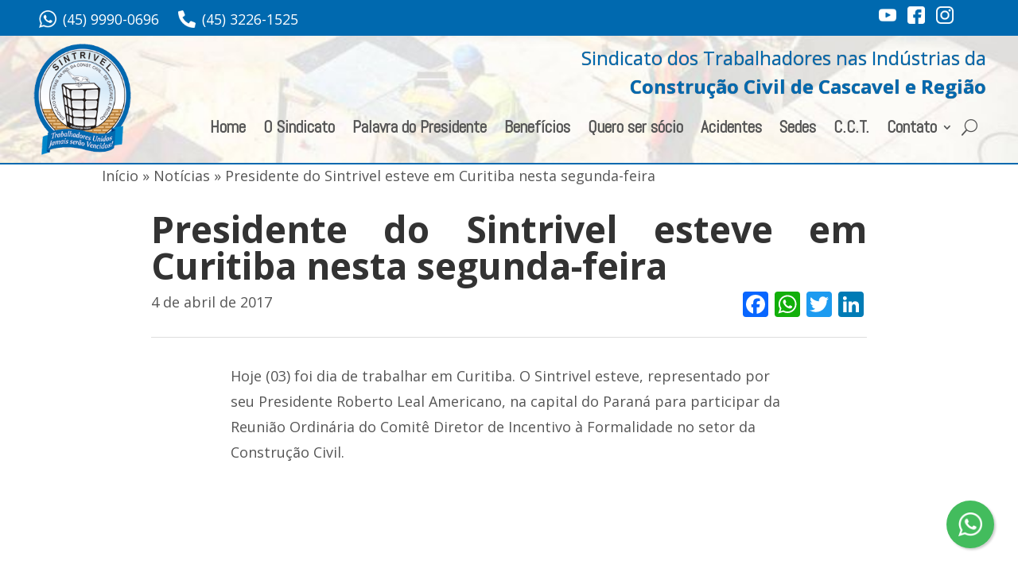

--- FILE ---
content_type: application/javascript; charset=utf-8
request_url: https://sintrivel.com.br/wp-content/themes/Divi-child/js/custom.js?ver=6.9
body_size: 1850
content:
jQuery(document).ready(function(e) {

	jQuery('.et_pb_menu__search-input').attr('placeholder','Procurar...');
	jQuery('.et_pb_menu__search-input').attr('autocomplete','off');

    /* Section parceiros */
    // if(jQuery('.parceiros').length > 0){
    // 	jQuery('.parceiros').slick({
    // 	slidesToShow: 5,
    // 	slidesToScroll: 1,
    // 	autoplay: true,
    // 	pauseOnHover: false,
    // 	autoplaySpeed: 3000,
    // 	responsive: [
    // 	    {breakpoint: 1025, settings: {slidesToShow: 4, slidesToScroll: 4, infinite: true, dots: false } },
    // 	    {breakpoint: 640, settings: {slidesToShow: 3, slidesToScroll: 3, infinite: true, dots: false } }, 
    // 	    {breakpoint: 376, settings: {slidesToShow: 2, slidesToScroll: 2, infinite: true, dots: false } },
    // 	    ]
    // 	});
	// }   


    if(jQuery('.videos').length > 0){
    	jQuery('.videos').slick({
			slidesToShow: 1,
			slidesToScroll: 1,
			autoplay: false,
			pauseOnHover: false,
			nextArrow : '<button type="button" class="slick-next"><svg style="width: 40px; height: 40px;" xmlns="http://www.w3.org/2000/svg" viewBox="0 0 384 512"><path d="M73 39c-14.8-9.1-33.4-9.4-48.5-.9S0 62.6 0 80V432c0 17.4 9.4 33.4 24.5 41.9s33.7 8.1 48.5-.9L361 297c14.3-8.7 23-24.2 23-41s-8.7-32.2-23-41L73 39z"/></svg></button>',
			prevArrow : '<button type="button" class="slick-prev"><svg style="width: 40px; height: 40px;" xmlns="http://www.w3.org/2000/svg" viewBox="0 0 384 512"><path d="M73 39c-14.8-9.1-33.4-9.4-48.5-.9S0 62.6 0 80V432c0 17.4 9.4 33.4 24.5 41.9s33.7 8.1 48.5-.9L361 297c14.3-8.7 23-24.2 23-41s-8.7-32.2-23-41L73 39z"/></svg></button>'
		})
	}   
	

	fixWhatsappLinks();
	mascararTelefones('#fone');
	
	// adiciona um botão de leia mais abaixo do resumo das noticias na página de blog
	jQuery('.archive .et_pb_post .entry-title a, .search-results .et_pb_post .entry-title a').each(function(){
		var permalink = jQuery(this).attr('href');
		var readmore = jQuery('<a class="readmore et_pb_button" href="'+permalink+'">Saiba mais</a>');
		var post = jQuery(this).parent().parent();
		
		var contentEl = post.contents().filter(function() {
			return this.nodeType == 3;
		});
		
		var content = contentEl.text();
		contentEl.remove();
		
		post.append('<div class="conteudo">'+content+'</div>')
		post.append(readmore);
	});

	if(typeof ga !== 'undefined'){
		ga('send', 'event', 'Acesso', 'access', 'Controle de rejeição');
	}
	
});

function fixWhatsappLinks(){
	if(jQuery(document).width() > 980){
		jQuery('.whatsapp-link').each(function(){
			var href = jQuery(this).attr('href');
			href = href.replace('api.', 'web.');
			jQuery(this).attr('href', href);
		})
		
	}
}

// Evento acionado ao submeter um formulário do plugin Contact form 7
document.addEventListener( 'wpcf7mailsent', function( event ) {
    // Caso seja o formulário de contato, redireciona para a página de obrigado
    //if ( '17' == event.detail.contactFormId ) {
	window.location.href = '/obrigado-pelo-contato';
	jQuery('body').fadeOut();
    //}

}, false );


jQuery(window).load(function() {
	if(jQuery(document).width() > 980){
		var e = '.home .equalizar-altura .et_pb_blog_grid .et_pb_post'; var highestBox = 0; jQuery(e).each(function(){if(jQuery(this).outerHeight() > highestBox) {highestBox = jQuery(this).outerHeight(); } }); jQuery(e).outerHeight(highestBox);
		var e = '.home .equalizar-altura-2 .et_pb_blog_grid .et_pb_post'; var highestBox = 0; jQuery(e).each(function(){if(jQuery(this).outerHeight() > highestBox) {highestBox = jQuery(this).outerHeight(); } }); jQuery(e).outerHeight(highestBox);

		jQuery(document).on('ready ajaxComplete', function () {
			var e = '.home .equalizar-altura .et_pb_blog_grid .et_pb_post'; var highestBox = 0; jQuery(e).each(function(){if(jQuery(this).outerHeight() > highestBox) {highestBox = jQuery(this).outerHeight(); } }); jQuery(e).outerHeight(highestBox);
			var e = '.home .equalizar-altura-2 .et_pb_blog_grid .et_pb_post'; var highestBox = 0; jQuery(e).each(function(){if(jQuery(this).outerHeight() > highestBox) {highestBox = jQuery(this).outerHeight(); } }); jQuery(e).outerHeight(highestBox);
		});
	}

	setTimeout(function() {
		setup_collapsible_submenus();
	}, 700);
})

function mascararTelefones(selector){
	var SPMaskBehavior = function (val) {
		return val.replace(/\D/g, '').length === 11 ? '(00) 00000-0000' : '(00) 0000-00009';
	},
	spOptions = {
		onKeyPress: function(val, e, field, options) {
			field.mask(SPMaskBehavior.apply({}, arguments), options);
		}
	};
	jQuery(selector).mask(SPMaskBehavior, spOptions);
}

// Otimização de performance do scroll no jquery 1.12
/*jQuery.event.special.touchstart = {
	setup: function( _, ns, handle ){
		if ( ns.includes("noPreventDefault") ) {
			this.addEventListener("touchstart", handle, { passive: false });
		} else {
			this.addEventListener("touchstart", handle, { passive: true });
		}
	}
};
*/

function setup_collapsible_submenus() {
	var menu = jQuery('header .et_mobile_menu'),
		top_level_link = 'header .et_mobile_menu .menu-item-has-children > a';
		
	menu.find('a').each(function() {
		jQuery(this).off('click');
		
		if ( jQuery(this).is(top_level_link) ) {
			jQuery(this).attr('href', '#');
		}
		
		if ( ! jQuery(this).siblings('.sub-menu').length ) {
			jQuery(this).on('click', function(event) {
				jQuery(this).parents('.mobile_nav').trigger('click');
			});
		} else {
			jQuery(this).on('click', function(event) {
				event.preventDefault();
				jQuery(this).parent().toggleClass('visible');
			});
		}
	});
}